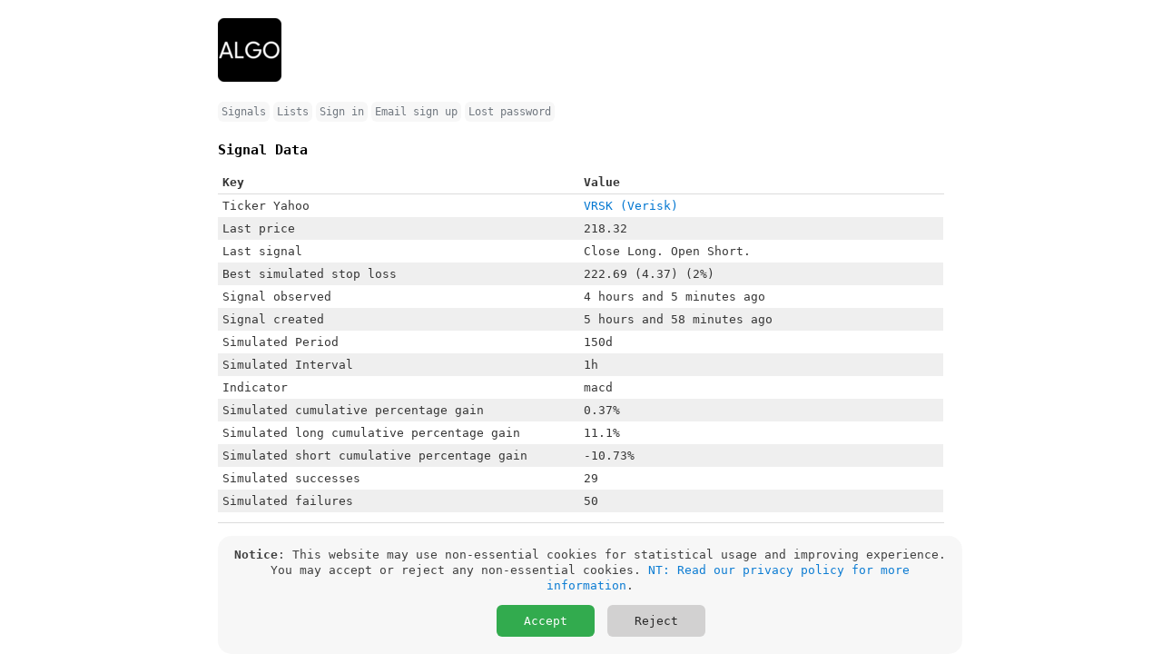

--- FILE ---
content_type: text/html; charset=UTF-8
request_url: http://10kilobyte.com/signal/6860
body_size: 2041
content:
<!DOCTYPE html>
<html lang="en">

<head>
    <meta charset="UTF-8">
    <meta name="viewport" content="width=device-width, initial-scale=1.0">
    <title>Signal</title>
    <meta name="description" content="Signal">
    <meta name="theme-color" content="#ffffff">
            <link rel="stylesheet" id="js-startup-stylesheet" href="/css/water/light.min.css?v=v0.0.5-rc2">
    
    <link rel="stylesheet" href="/css/default.css?v=v0.0.5-rc2">
    <link rel="stylesheet" href="/css/modification.css?v=v0.0.5-rc2">
    <link rel="stylesheet" href="/css/cookie-consent.css?v=v0.0.5-rc2">

    <link rel="apple-touch-icon" sizes="180x180" href="/favicon_io/apple-touch-icon.png?v=v0.0.5-rc2">
    <link rel="icon" type="image/png" sizes="32x32" href="/favicon_io/favicon-32x32.png?v=v0.0.5-rc2">
    <link rel="icon" type="image/png" sizes="16x16" href="/favicon_io/favicon-16x16.png?v=v0.0.5-rc2">
    <link rel="stylesheet" href="https://cdnjs.cloudflare.com/ajax/libs/font-awesome/6.1.1/css/all.min.css?v=v0.0.5-rc2" integrity="sha512-KfkfwYDsLkIlwQp6LFnl8zNdLGxu9YAA1QvwINks4PhcElQSvqcyVLLD9aMhXd13uQjoXtEKNosOWaZqXgel0g==" crossorigin="anonymous" referrerpolicy="no-referrer">
    <link rel="manifest" href="/assets/manifest.json?v=v0.0.5-rc2">

    
<script type="importmap" nonce="91b89da07d991df0d7426df57715a2a6">
    {
      "imports": {
        "/js/pebble.js": "/js/pebble.js?v=v0.0.5-rc2",
        "/js/js.cookie.min.js": "/js/js.cookie.min.js?v=v0.0.5-rc2"

      }
    }
</script>
<script type="module" nonce="91b89da07d991df0d7426df57715a2a6">
    import {} from '/js/online_offline.js?v=v0.0.5-rc2';
    import {FlashEvents} from '/js/flash_events.js?v=v0.0.5-rc2';
    import {setActiveClass} from '/js/set_active_class.js?v=v0.0.5-rc2';
    import {serviceWorker} from '/js/service_worker.js?v=v0.0.5-rc2';
    import {} from '/js/cookie_consent.js?v=v0.0.5-rc2';
    
    // set active class on menu links
    setActiveClass();

    // Loads service worker
    serviceWorker();
</script></head>
<body>
<!-- Google tag (gtag.js) -->
<script async src="https://www.googletagmanager.com/gtag/js?id=G-3QMZ9MJX62" nonce="91b89da07d991df0d7426df57715a2a6"></script>
<script type="module" nonce="91b89da07d991df0d7426df57715a2a6">
    import Cookies from '/js/js.cookie.min.js?v=v0.0.5-rc2';

    var cookieConsentAnswer = Cookies.get('cookie-consent');
    if (cookieConsentAnswer === 'enabled') {

        // Almost anyone serves google analytics without consent,
        // but this is not doing it
        window.dataLayer = window.dataLayer || [];

        function gtag() {
            dataLayer.push(arguments);
        }
        gtag('js', new Date());
        gtag('config', 'G-3QMZ9MJX62');
    }
    
</script>    <div class="page">

                <div class="logo">
            <a title="Algo Trading" href="/">
                <img src="/assets/logo.png?version=v0.0.5-rc2" alt="Algo Trading" title="Algo Trading" width="70" height="70">
            </a>
        </div>
            <div class="app-menu">
                            <a href="/" data-path="/">Signals</a>
                <a href="/lists" data-path="/lists">Lists</a>
                <a href="/account/signin" data-path="/account/signin">Sign in</a>
                <a href="/account/signup" data-path="/account/signup">Email sign up</a>
                <a href="/account/recover" data-path="/account/recover">Lost password</a>
            

        </div>

                <div class="flash-messages">
                    </div>

        <h3>Signal Data</h3><table  id='main_table'  ><thead><tr><th>Key</th><th>Value</th></tr></thead><tbody><tr><td>Ticker Yahoo</td><td><a href='https://finance.yahoo.com/quote/VRSK' target='_blank'>VRSK (Verisk)</a></td></tr><tr><td>Last price</td><td>218.32</td></tr><tr><td>Last signal</td><td>Close Long. Open Short. </td></tr><tr><td>Best simulated stop loss</td><td>222.69 (4.37) (2%)</td></tr><tr><td>Signal observed</td><td>4 hours and 5 minutes ago</td></tr><tr><td>Signal created</td><td>5 hours and 58 minutes ago</td></tr><tr><td>Simulated Period</td><td>150d</td></tr><tr><td>Simulated Interval</td><td>1h</td></tr><tr><td>Indicator</td><td>macd</td></tr><tr><td>Simulated cumulative percentage gain</td><td>0.37%</td></tr><tr><td>Simulated long cumulative percentage gain</td><td>11.1%</td></tr><tr><td>Simulated short cumulative percentage gain</td><td>-10.73%</td></tr><tr><td>Simulated successes</td><td>29</td></tr><tr><td>Simulated failures</td><td>50</td></tr></tbody></table><style>
    @media only screen and (max-width: 767px) {


    }

    #main-table td,
    #main-table th {
        overflow: hidden;
        text-overflow: ellipsis;
        white-space: nowrap;
    }

    a.green {
        color: green;
    }
</style>

        <hr>
        <div class="footer">
        </div>
    </div>
    <div id="cookie-consent">
        <p class="block">
            <span><b>Notice</b></span>:
            This website may use non-essential cookies for statistical usage and improving experience. 
            <br>
            You may accept or reject any non-essential cookies. 
            <a href="/account/terms/privacy-policy" target="_blank">NT: Read our privacy policy for more information</a>.
        </p>
        <p class="block">
            <button id="cookie-accept" class="accept" type="button">Accept</button>
            <button id="cookie-reject" class="reject" type="button">Reject</button>
        </p>
    </div>
</body>
</html>

--- FILE ---
content_type: text/css
request_url: http://10kilobyte.com/css/water/light.min.css?v=v0.0.5-rc2
body_size: 2737
content:
:root{--background-body:#fff;--background:#efefef;--background-alt:#f7f7f7;--selection:#9e9e9e;--text-main:#363636;--text-bright:#000;--text-muted:#70777f;--links:#0076d1;--focus:rgba(0,150,191,0.67);--border:#dbdbdb;--code:#000;--animation-duration:0.1s;--button-base:#d0cfcf;--button-hover:#9b9b9b;--scrollbar-thumb:#aaa;--scrollbar-thumb-hover:var(--button-hover);--form-placeholder:#949494;--form-text:#1d1d1d;--variable:#39a33c;--highlight:#ff0;--select-arrow:url("data:image/svg+xml;charset=utf-8,%3Csvg xmlns='http://www.w3.org/2000/svg' height='63' width='117' fill='%23161f27'%3E%3Cpath d='M115 2c-1-2-4-2-5 0L59 53 7 2a4 4 0 00-5 5l54 54 2 2 3-2 54-54c2-1 2-4 0-5z'/%3E%3C/svg%3E")}html{scrollbar-color:#aaa #fff;scrollbar-color:var(--scrollbar-thumb) var(--background-body);scrollbar-width:thin}body{font-family:system-ui,-apple-system,BlinkMacSystemFont,Segoe UI,Roboto,Oxygen,Ubuntu,Cantarell,Fira Sans,Droid Sans,Helvetica Neue,Segoe UI Emoji,Apple Color Emoji,Noto Color Emoji,sans-serif;line-height:1.4;max-width:800px;margin:20px auto;padding:0 10px;word-wrap:break-word;color:#363636;color:var(--text-main);background:#fff;background:var(--background-body);text-rendering:optimizeLegibility}button,input,textarea{transition:background-color .1s linear,border-color .1s linear,color .1s linear,box-shadow .1s linear,transform .1s ease;transition:background-color var(--animation-duration) linear,border-color var(--animation-duration) linear,color var(--animation-duration) linear,box-shadow var(--animation-duration) linear,transform var(--animation-duration) ease}h1{font-size:2.2em;margin-top:0}h1,h2,h3,h4,h5,h6{margin-bottom:12px;margin-top:24px}h1,h2,h3,h4,h5,h6,strong{color:#000;color:var(--text-bright)}b,h1,h2,h3,h4,h5,h6,strong,th{font-weight:600}q:after,q:before{content:none}blockquote,q{border-left:4px solid rgba(0,150,191,.67);border-left:4px solid var(--focus);margin:1.5em 0;padding:.5em 1em;font-style:italic}blockquote>footer{font-style:normal;border:0}address,blockquote cite{font-style:normal}a[href^=mailto\:]:before{content:"📧 "}a[href^=tel\:]:before{content:"📞 "}a[href^=sms\:]:before{content:"💬 "}mark{background-color:#ff0;background-color:var(--highlight);border-radius:2px;padding:0 2px;color:#000}a>code,a>strong{color:inherit}button,input[type=button],input[type=checkbox],input[type=radio],input[type=range],input[type=reset],input[type=submit],select{cursor:pointer}input,select{display:block}[type=checkbox],[type=radio]{display:initial}button,input,select,textarea{color:#1d1d1d;color:var(--form-text);background-color:#efefef;background-color:var(--background);font-family:inherit;font-size:inherit;margin-right:6px;margin-bottom:6px;padding:10px;border:none;border-radius:6px;outline:none}button,input[type=button],input[type=reset],input[type=submit]{background-color:#d0cfcf;background-color:var(--button-base);padding-right:30px;padding-left:30px}button:hover,input[type=button]:hover,input[type=reset]:hover,input[type=submit]:hover{background:#9b9b9b;background:var(--button-hover)}input[type=color]{min-height:2rem;padding:8px;cursor:pointer}input[type=checkbox],input[type=radio]{height:1em;width:1em}input[type=radio]{border-radius:100%}input{vertical-align:top}label{vertical-align:middle;margin-bottom:4px;display:inline-block}button,input:not([type=checkbox]):not([type=radio]),input[type=range],select,textarea{-webkit-appearance:none}textarea{display:block;margin-right:0;box-sizing:border-box;resize:vertical}textarea:not([cols]){width:100%}textarea:not([rows]){min-height:40px;height:140px}select{background:#efefef url("data:image/svg+xml;charset=utf-8,%3Csvg xmlns='http://www.w3.org/2000/svg' height='63' width='117' fill='%23161f27'%3E%3Cpath d='M115 2c-1-2-4-2-5 0L59 53 7 2a4 4 0 00-5 5l54 54 2 2 3-2 54-54c2-1 2-4 0-5z'/%3E%3C/svg%3E") calc(100% - 12px) 50%/12px no-repeat;background:var(--background) var(--select-arrow) calc(100% - 12px) 50%/12px no-repeat;padding-right:35px}select::-ms-expand{display:none}select[multiple]{padding-right:10px;background-image:none;overflow-y:auto}button:focus,input:focus,select:focus,textarea:focus{box-shadow:0 0 0 2px rgba(0,150,191,.67);box-shadow:0 0 0 2px var(--focus)}button:active,input[type=button]:active,input[type=checkbox]:active,input[type=radio]:active,input[type=range]:active,input[type=reset]:active,input[type=submit]:active{transform:translateY(2px)}button:disabled,input:disabled,select:disabled,textarea:disabled{cursor:not-allowed;opacity:.5}::-moz-placeholder{color:#949494;color:var(--form-placeholder)}:-ms-input-placeholder{color:#949494;color:var(--form-placeholder)}::-ms-input-placeholder{color:#949494;color:var(--form-placeholder)}::placeholder{color:#949494;color:var(--form-placeholder)}fieldset{border:1px solid rgba(0,150,191,.67);border:1px solid var(--focus);border-radius:6px;margin:0 0 12px;padding:10px}legend{font-size:.9em;font-weight:600}input[type=range]{margin:10px 0;padding:10px 0;background:transparent}input[type=range]:focus{outline:none}input[type=range]::-webkit-slider-runnable-track{width:100%;height:9.5px;-webkit-transition:.2s;transition:.2s;background:#efefef;background:var(--background);border-radius:3px}input[type=range]::-webkit-slider-thumb{box-shadow:0 1px 1px #000,0 0 1px #0d0d0d;height:20px;width:20px;border-radius:50%;background:#dbdbdb;background:var(--border);-webkit-appearance:none;margin-top:-7px}input[type=range]:focus::-webkit-slider-runnable-track{background:#efefef;background:var(--background)}input[type=range]::-moz-range-track{width:100%;height:9.5px;-moz-transition:.2s;transition:.2s;background:#efefef;background:var(--background);border-radius:3px}input[type=range]::-moz-range-thumb{box-shadow:1px 1px 1px #000,0 0 1px #0d0d0d;height:20px;width:20px;border-radius:50%;background:#dbdbdb;background:var(--border)}input[type=range]::-ms-track{width:100%;height:9.5px;background:transparent;border-color:transparent;border-width:16px 0;color:transparent}input[type=range]::-ms-fill-lower,input[type=range]::-ms-fill-upper{background:#efefef;background:var(--background);border:.2px solid #010101;border-radius:3px;box-shadow:1px 1px 1px #000,0 0 1px #0d0d0d}input[type=range]::-ms-thumb{box-shadow:1px 1px 1px #000,0 0 1px #0d0d0d;border:1px solid #000;height:20px;width:20px;border-radius:50%;background:#dbdbdb;background:var(--border)}input[type=range]:focus::-ms-fill-lower,input[type=range]:focus::-ms-fill-upper{background:#efefef;background:var(--background)}a{text-decoration:none;color:#0076d1;color:var(--links)}a:hover{text-decoration:underline}code,samp,time{background:#efefef;background:var(--background);color:#000;color:var(--code);padding:2.5px 5px;border-radius:6px;font-size:1em}pre>code{padding:10px;display:block;overflow-x:auto}var{color:#39a33c;color:var(--variable);font-style:normal;font-family:monospace}kbd{background:#efefef;background:var(--background);border:1px solid #dbdbdb;border:1px solid var(--border);border-radius:2px;color:#363636;color:var(--text-main);padding:2px 4px}img,video{max-width:100%;height:auto}hr{border:none;border-top:1px solid #dbdbdb;border-top:1px solid var(--border)}table{border-collapse:collapse;margin-bottom:10px;width:100%;table-layout:fixed}table caption,td,th{text-align:left}td,th{padding:6px;vertical-align:top;word-wrap:break-word}thead{border-bottom:1px solid #dbdbdb;border-bottom:1px solid var(--border)}tfoot{border-top:1px solid #dbdbdb;border-top:1px solid var(--border)}tbody tr:nth-child(2n){background-color:#efefef;background-color:var(--background)}tbody tr:nth-child(2n) button{background-color:#f7f7f7;background-color:var(--background-alt)}tbody tr:nth-child(2n) button:hover{background-color:#fff;background-color:var(--background-body)}::-webkit-scrollbar{height:10px;width:10px}::-webkit-scrollbar-track{background:#efefef;background:var(--background);border-radius:6px}::-webkit-scrollbar-thumb{background:#aaa;background:var(--scrollbar-thumb);border-radius:6px}::-webkit-scrollbar-thumb:hover{background:#9b9b9b;background:var(--scrollbar-thumb-hover)}::-moz-selection{background-color:#9e9e9e;background-color:var(--selection);color:#000;color:var(--text-bright)}::selection{background-color:#9e9e9e;background-color:var(--selection);color:#000;color:var(--text-bright)}details{display:flex;flex-direction:column;align-items:flex-start;background-color:#f7f7f7;background-color:var(--background-alt);padding:10px 10px 0;margin:1em 0;border-radius:6px;overflow:hidden}details[open]{padding:10px}details>:last-child{margin-bottom:0}details[open] summary{margin-bottom:10px}summary{display:list-item;background-color:#efefef;background-color:var(--background);padding:10px;margin:-10px -10px 0;cursor:pointer;outline:none}summary:focus,summary:hover{text-decoration:underline}details>:not(summary){margin-top:0}summary::-webkit-details-marker{color:#363636;color:var(--text-main)}dialog{background-color:#f7f7f7;background-color:var(--background-alt);color:#363636;color:var(--text-main);border-radius:6px;border:#dbdbdb;border-color:var(--border);padding:10px 30px}dialog>header:first-child{background-color:#efefef;background-color:var(--background);border-radius:6px 6px 0 0;margin:-10px -30px 10px;padding:10px;text-align:center}dialog::-webkit-backdrop{background:rgba(0,0,0,.61);-webkit-backdrop-filter:blur(4px);backdrop-filter:blur(4px)}dialog::backdrop{background:rgba(0,0,0,.61);-webkit-backdrop-filter:blur(4px);backdrop-filter:blur(4px)}footer{border-top:1px solid #dbdbdb;border-top:1px solid var(--border);padding-top:10px;color:#70777f;color:var(--text-muted)}body>footer{margin-top:40px}@media print{body,button,code,details,input,pre,summary,textarea{background-color:#fff}button,input,textarea{border:1px solid #000}body,button,code,footer,h1,h2,h3,h4,h5,h6,input,pre,strong,summary,textarea{color:#000}summary::marker{color:#000}summary::-webkit-details-marker{color:#000}tbody tr:nth-child(2n){background-color:#f2f2f2}a{color:#00f;text-decoration:underline}}

--- FILE ---
content_type: text/css
request_url: http://10kilobyte.com/css/default.css?v=v0.0.5-rc2
body_size: 1112
content:
/**
  * Default CSS style for template
  */
:root {
    --flash-color: white;
    --flash-success-color: #28a745;
    --flash-notice-color: #1b1f23;
    --flash-error-color: #d73a49;
}

body {
    overflow: scroll;
}


.flash-messages {

    width: auto;
    margin-top: 10px;
    bottom: 10px;
    position: fixed;
    max-width: 95%;
    width: 800px;
    z-index: 1000;
}

.flash {
    padding: 10px;
    opacity: 0.9;
    cursor: pointer;
}

.flash-success {
    background-color: var(--flash-success-color);
    color: var(--flash-color);
    opacity: 0.9;
}


.flash-error {
    background-color: var(--flash-error-color);
    color: var(--flash-color);
}

.flash-notice {
    background-color: var(--flash-notice-color);
    color: var(--flash-color);
}

.input-large {
    width: 80%;
}

.loadingspinner {
    margin-top: 10px;
    pointer-events: none;
    width: 1.5em;
    height: 1.5em;
    border: 0.4em solid transparent;
    border-color: var(--text-main);
    border-top-color: var(--selection);
    border-radius: 50%;
    animation: loadingspin 1s linear infinite;
    position: fixed;
    top: 50%;
    left: calc(50% - 30px)
}

@keyframes loadingspin {
    100% {
        transform: rotate(360deg)
    }
}

.hidden {
    visibility: hidden;
}

.action-links {
    display: table;
}

.action-links>a {
    color: var(--text-main);
    font-size: 0.9em;
    padding: 4px;
    margin-right: 4px;
    text-decoration: none;
    border-radius: 3px;
    background-color: var(--background-alt);
}

.action-links>a:hover {
    background-color: var(--button-hover);
}

.action-links>a.large {
    font-size: 1.2em;
}

.app-menu {
    display: table;
}

.app-menu>a {
    color: var(--text-muted);
    font-size: 0.9em;
    padding: 4px;
    margin-right: 4px;
    text-decoration: none;
    border-radius: 6px;
    background-color: var(--background-alt);
}

.app-menu>a:hover {
    background: var(--button-hover);
}

.app-menu>a.active {
    color: var(--form-text);
}

.app-menu-admin {
    margin-top: 10px;
}

.button-small {
    margin: 2px;
    padding: 4px;
    border: none;
    font-size: 0.8em;
}

.button-small:focus {
    margin: 2px;
    padding: 4px;

}

.button-small:focus,
a:focus {
    box-shadow: none;
    box-shadow: none;
}

.page {
    display: block;
    min-width: 100%;

}

.footer {
    box-sizing: border-box;
    padding-top: 40px;
    position: relative;
    bottom: 0;

}

.footer>ul {
    display: flex;
    flex-direction: row;
    flex-wrap: wrap;
    justify-content: space-between;
    list-style: none;
    margin-left: 0;
    padding-left: 0;
    right: 0

}

.footer>ul>li {
    padding-right: 40px;
}



.clear {
    padding: 5px;
}

.pagination {
    margin-top: 20px;
    margin-bottom: 20px;
}

.pagination-links {

    padding: 5px;
    font-weight: 900;
    border: 1px solid var(--focus);
    margin-top: 2px;
    margin-right: 2px;
    margin-bottom: 2px;

}

.pagination-current {
    background-color: var(--background);
}

.logo {
    padding-bottom: 20px;
}


#captcha {
    cursor: pointer;
}

.error {
    color: var(--flash-error-color);
}


.flex {
    display: flex;
}

.sub-menu {
    display: table;
}

table {
    font-size: 1em;
    margin-top: 10px;
    border: 1px solid transparent;
}

td,
th {
    padding: 4px;
    vertical-align: unset;

}

table.admin {
    table-layout: fixed;
    width: 100%;
}

table.admin td,
table.admin th {
    overflow: hidden;
    text-overflow: ellipsis;
    white-space: nowrap;
}

p {
    display: block;
    font-size: 1em;
}

ul {
    display: inline-table;
    margin: 0;
}

--- FILE ---
content_type: text/css
request_url: http://10kilobyte.com/css/modification.css?v=v0.0.5-rc2
body_size: 367
content:
/* table css style that ensure only one line of text per cell */
table.admin {
    table-layout: fixed;
    width: 100%;
}

table.admin td,
table.admin th {
    overflow: hidden;
    text-overflow: ellipsis;
    white-space: nowrap;
}

@media only screen and (max-width: 767px) {

    #tickers_table td:nth-child(2),
    #tickers_table th:nth-child(2) {
        display: none;
    }
}

#tickers_table td,
#tickers_table th {
    overflow: hidden;
    text-overflow: ellipsis;
    white-space: nowrap;
}

@media only screen and (max-width: 767px) {

    #signals_table td:nth-child(3),
    #signals_table th:nth-child(3) {
        display: none;
    }

}

#signals_table td,
#signals_table th {
    overflow: hidden;
    text-overflow: ellipsis;
    white-space: nowrap;
}

a.green {
    color: var(--flash-success-color);
}

#main_table td,
#main_table th {
    overflow: hidden;
    text-overflow: ellipsis;
    white-space: nowrap;
}

body {
    font-family: Source Code Pro,monospace;
    font-size: 0.8em;
}

--- FILE ---
content_type: text/css
request_url: http://10kilobyte.com/css/cookie-consent.css?v=v0.0.5-rc2
body_size: 304
content:
#cookie-consent {
    display:none;
    position: fixed;
    bottom: 0px;
    background-color: rgba(250, 250, 250, 0.9);
    background-color: var(--background-alt);
    padding: 0 10px;
    border-radius: 15px;
    opacity: 0.95;
    width: calc(100% - 40px);
    
}

@media screen and (min-width:800px){
    #cookie-consent {
        width: 800px;
    }
}

#cookie-consent > p {
    text-align: center;
}

#cookie-consent > p > .accept {
    background-color: var(--flash-success-color);
    color: #fff;
    margin-left: 30px;
}

#cookie-consent > p > .decline {
    background-color: var(--flash-error-color);
    color: white;
}

--- FILE ---
content_type: text/javascript
request_url: http://10kilobyte.com/js/cookie_consent.js?v=v0.0.5-rc2
body_size: 292
content:
import Cookies from '/js/js.cookie.min.js';

var cookieConsentAnswer = Cookies.get('cookie-consent');
if (!cookieConsentAnswer) {
    const cookieConsent = document.getElementById('cookie-consent');
    cookieConsent.style.display = 'block';
}

const cookieAccept = document.getElementById('cookie-accept');
const cookieReject = document.getElementById('cookie-reject');
const cookieConsentDays = 182

cookieAccept.addEventListener('click', () => {
    Cookies.set('cookie-consent', 'enabled', { expires: cookieConsentDays });
    const cookieConsent = document.getElementById('cookie-consent');
    cookieConsent.style.display = 'none';
})

cookieReject.addEventListener('click', () => {
    Cookies.set('cookie-consent', 'disabled', { expires: cookieConsentDays });
    const cookieConsent = document.getElementById('cookie-consent');
    cookieConsent.style.display = 'none';
})

export {  }

--- FILE ---
content_type: text/javascript
request_url: http://10kilobyte.com/js/flash_events.js?v=v0.0.5-rc2
body_size: 294
content:
/**
 * Remove pre-loaded flash messages after some seconds
 */
function removeFlashMessages() {
    let elems = document.querySelectorAll('.flash-remove')
    elems.forEach(function (elem) {
        elem.remove();
    })
}

setTimeout(function () {
    removeFlashMessages();
}, 5000);

/**
 * Remove flash messages when clicked
 */
document.addEventListener("click", function (e) {
    if (e.target.classList.contains('flash')) {
        e.target.remove();
    }
})


const FlashEvents = {}
export {FlashEvents}

--- FILE ---
content_type: text/javascript
request_url: http://10kilobyte.com/js/online_offline.js?v=v0.0.5-rc2
body_size: 212
content:
import { Pebble } from '/js/pebble.js';

window.addEventListener('offline',
    function (e) {
        Pebble.removeFlashMessages();
        Pebble.setFlashMessage('You are offline. Please connect to the internet.', 'error');

    }
);

window.addEventListener('online',
    function (e) {
        Pebble.removeFlashMessages();
        Pebble.setFlashMessage('You are online again.', 'success');
    }
);

export {  }

--- FILE ---
content_type: text/javascript
request_url: http://10kilobyte.com/js/pebble.js
body_size: 1180
content:
class Pebble {

    static setFlashMessage(str, type, remove_after) {
        var messageElem = document.querySelector(".flash-messages");
        messageElem.innerHTML = '';

        if (!type) {
            type = 'notice';
        }

        let class_random = '';
        if (remove_after) {
            class_random = 'random_' + (Math.random() + 1).toString(36).substring(2);
            setTimeout(function () {
                let elem = document.querySelector('.' + class_random)
                if (elem) {
                    elem.remove();
                }
            }, remove_after)
        }

        var html = `<div class="flash flash-${type} ${class_random}">${str}</div>`;
        messageElem.insertAdjacentHTML('afterbegin', html);
        messageElem.scrollIntoView();
    }

    static toggleVisible(elem) {
        if (elem.style.visibility === 'visible') {
            elem.style.visibility = 'hidden';
        } else {
            elem.style.visibility = 'visible';
        }
    }

    static toggleHide(elem) {
        if (elem.style.display === "none") {
            elem.style.display = "block";
        } else {
            elem.style.display = "none";
        }
    }

    static logFormdata(data) {
        for (var p of data) {
            let name = p[0];
            let value = p[1];
            console.log(name, value)
        }
    }

    static show(elem) {
        elem.style.display = 'block';
    };

    static hide(elem) {
        elem.style.display = 'none';
    };

    /**
     * Get a Path segment of the window.location.pathname
     */
    static getPathPart(num, path) {
        if (!path) {
            path = window.location.pathname;
        }
        var ary = path.split('/');
        ary.shift();
        return ary[num];
    }

    /**
     * Get a query variable from current windown.location.search
     */
    static getQueryVariable(variable) {
        var query = window.location.search.substring(1);
        var vars = query.split('&');
        for (var i = 0; i < vars.length; i++) {
            var pair = vars[i].split('=');
            if (decodeURIComponent(pair[0]) == variable) {
                return decodeURIComponent(pair[1]);
            }
        }
    }

    /**
     * Post formdata async. Accepts JSON as response
     */
    static async asyncPost(url, formData) {
        const rawResponse = await fetch(url, {
            method: 'post',
            headers: {
                'Accept': 'application/json',
            },
            body: formData
        }).then(function (response) {
            return response.json()
        }).then(function (response) {
            return response;
        });

        return rawResponse;
    }

    /**
     * Async request. Accept JSON as response
     */
    static async asyncRequest(url, formData, method) {
        const rawResponse = await fetch(url, {
            method: method,
            headers: {
                'Accept': 'application/json',
            },
            body: formData
        }).then(function (response) {
            return response.json()
        }).then(function (response) {
            return response;
        });

        return rawResponse;
    }

    /**
     * Async GET request. Accept JSON as response 
     */
    static async asyncGet(url) {
        const rawResponse = await fetch(url, {
            method: 'get',
            headers: {
                'Accept': 'application/json',
            },
        }).then(function (response) {
            return response.json()
        }).then(function (response) {
            return response;
        });

        return rawResponse;
    }

    /**
     * Sends a Error to an endpont (for logging)
     */
    static async asyncPostError(endpoint, error) {
        const error_data = new FormData();
        error_data.set('error', error);
        return Pebble.asyncPost(endpoint, error_data);
    }

    static redirect(url) {
        // Add to window history
        // Another option is
        // window.location.assign(url)
        window.location.replace(url)
    }
}

export { Pebble }

--- FILE ---
content_type: text/javascript
request_url: http://10kilobyte.com/js/set_active_class.js?v=v0.0.5-rc2
body_size: 281
content:
// function that adds the class active links found in the DOM
function setActiveClass () {

    const appMenu = document.querySelectorAll('.app-menu a')
    const actionLinks = document.querySelectorAll('.action-links a')

    // Get current url
    const pathName = window.location.pathname

    appMenu.forEach( (elem) => {
        if (elem.dataset.path === pathName) {
            elem.classList.add('active')
        }
    })

    actionLinks.forEach( (elem) => {
        
        if (elem.dataset.path === pathName) {
            elem.classList.add('active')
        }
    })
}

export {setActiveClass}


--- FILE ---
content_type: text/javascript
request_url: http://10kilobyte.com/js/service_worker.js?v=v0.0.5-rc2
body_size: 333
content:
async function serviceWorker() {

    if ('serviceWorker' in navigator) {

        const unixTime = Math.floor(Date.now() / 1000);
        navigator.serviceWorker.register('/service-worker.js').then(function (registration) {
            console.log('Service Worker Registered');

            const serviceUpdated = localStorage.getItem('service_updated');
            if (serviceUpdated) {

                const diff = unixTime - serviceUpdated;
                const hours_24 = 24 * 60 * 60;
                if (diff > hours_24) {
                    localStorage.setItem('service_updated', unixTime);
                    registration.update();
                    console.log('Service Worker Updated');
                }
            } else {
                localStorage.setItem('service_updated', unixTime);
            }
        })
    }
}

export { serviceWorker }